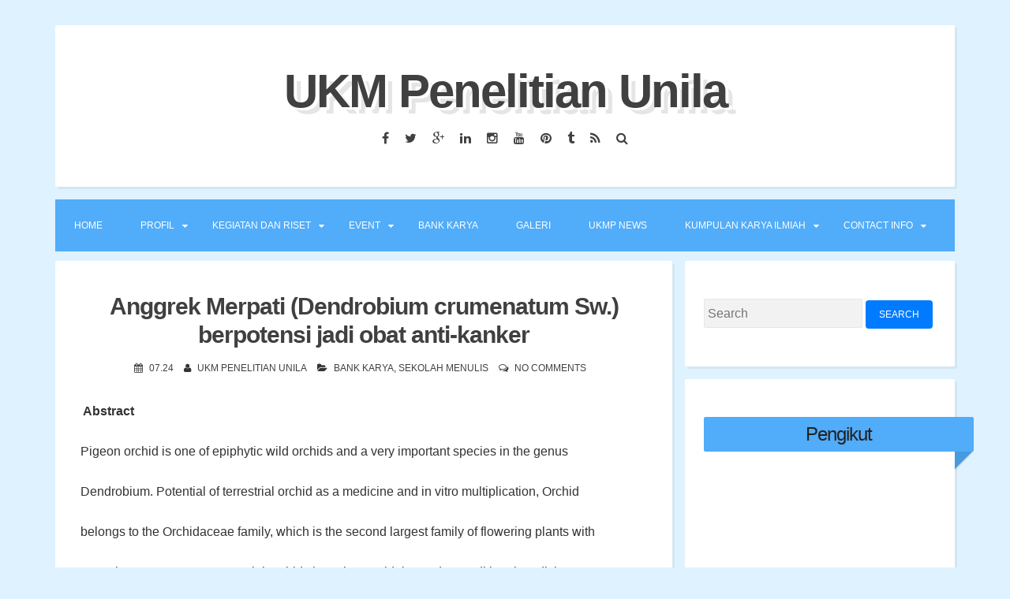

--- FILE ---
content_type: text/html; charset=UTF-8
request_url: https://www.ukmpunila.com/b/stats?style=BLACK_TRANSPARENT&timeRange=ALL_TIME&token=APq4FmD36U3wbeLzUIwmJp5lVEUkLhMEIp71XFyxGuWEhkDguox8A3ct-t2KDG8DvtQG6JUlSOOuZsYDVsBo8c1oPzCiTq-6Dg
body_size: 24
content:
{"total":190128,"sparklineOptions":{"backgroundColor":{"fillOpacity":0.1,"fill":"#000000"},"series":[{"areaOpacity":0.3,"color":"#202020"}]},"sparklineData":[[0,14],[1,21],[2,39],[3,26],[4,34],[5,15],[6,11],[7,16],[8,23],[9,58],[10,24],[11,53],[12,97],[13,78],[14,48],[15,42],[16,40],[17,17],[18,35],[19,42],[20,25],[21,22],[22,15],[23,43],[24,35],[25,33],[26,49],[27,65],[28,34],[29,6]],"nextTickMs":3600000}

--- FILE ---
content_type: text/javascript; charset=UTF-8
request_url: https://www.ukmpunila.com/feeds/posts/summary/-/Bank%20Karya?alt=json-in-script&orderby=updated&start-index=141&max-results=5&callback=showRelatedPost
body_size: 3105
content:
// API callback
showRelatedPost({"version":"1.0","encoding":"UTF-8","feed":{"xmlns":"http://www.w3.org/2005/Atom","xmlns$openSearch":"http://a9.com/-/spec/opensearchrss/1.0/","xmlns$blogger":"http://schemas.google.com/blogger/2008","xmlns$georss":"http://www.georss.org/georss","xmlns$gd":"http://schemas.google.com/g/2005","xmlns$thr":"http://purl.org/syndication/thread/1.0","id":{"$t":"tag:blogger.com,1999:blog-8148615776846140947"},"updated":{"$t":"2025-12-13T08:07:24.989-08:00"},"category":[{"term":"Bank Karya"},{"term":"kumpulan essay"},{"term":"Sekolah Menulis"},{"term":"BANK LAPORAN"},{"term":"UKMP NEWS"},{"term":"Agenda"},{"term":"Kegiatan"},{"term":"INFO LOMBA"},{"term":"GALERI"},{"term":"News UKM P Unila"},{"term":"Tentang UKM Penelitian UNILA"},{"term":"PIN"},{"term":"Artikel"},{"term":"Infokom"},{"term":"pengumuman"},{"term":"NEC (National Essay Competition)"},{"term":"KEGIATAN amp; RISET"},{"term":"HOME"},{"term":"Kumpulan Karya Ilmiah"},{"term":"FISN (Festival Ilmiah Siswa Nasonal)"},{"term":"LKTI"},{"term":"Prestasi UKMP"},{"term":"Program Kerja"},{"term":"Ilmu Pengetahuan"},{"term":"Laporan"},{"term":"PKM"},{"term":"PTM"},{"term":"Riset dan Penalaran"},{"term":"Hubungan Luar dan Pengabdian Masyarakat"},{"term":"Try Out SBMPTN"},{"term":"tanaman"},{"term":"Diskusi Ilmiah"},{"term":"Kaderisasi"},{"term":"PMW"},{"term":"dekomposer"},{"term":"dekomposisi"},{"term":"energi"},{"term":"metabolisme"},{"term":"Bimbingan KIR SMA"},{"term":"Data Alumni"},{"term":"Debat"},{"term":"Mengenai UKMP"},{"term":"Oprect"},{"term":"Pelatihan KTI dan Essay"},{"term":"Pengurus UKM Penelitian UNILA"},{"term":"Puisi"},{"term":"Seminar Nasional"},{"term":"Struktur Organisasi UKMP"},{"term":"amilase"},{"term":"analisis vegetasi"},{"term":"cabai"},{"term":"daun lebar"},{"term":"daun sempit"},{"term":"dominasi"},{"term":"enzim"},{"term":"gerak refleks"},{"term":"herbisida"},{"term":"invertebrata tanah"},{"term":"jagung"},{"term":"kekerapan"},{"term":"kerapatan"},{"term":"komunitas"},{"term":"metode kuadran"},{"term":"mikroba tanah"},{"term":"regulasi"},{"term":"respirasi"},{"term":"saraf otonom"},{"term":"saraf tepi"},{"term":"tumbuha"}],"title":{"type":"text","$t":"UKM Penelitian Unila"},"subtitle":{"type":"html","$t":""},"link":[{"rel":"http://schemas.google.com/g/2005#feed","type":"application/atom+xml","href":"https:\/\/www.ukmpunila.com\/feeds\/posts\/summary"},{"rel":"self","type":"application/atom+xml","href":"https:\/\/www.blogger.com\/feeds\/8148615776846140947\/posts\/summary\/-\/Bank+Karya?alt=json-in-script\u0026start-index=141\u0026max-results=5\u0026orderby=updated"},{"rel":"alternate","type":"text/html","href":"https:\/\/www.ukmpunila.com\/search\/label\/Bank%20Karya"},{"rel":"hub","href":"http://pubsubhubbub.appspot.com/"},{"rel":"previous","type":"application/atom+xml","href":"https:\/\/www.blogger.com\/feeds\/8148615776846140947\/posts\/summary\/-\/Bank+Karya\/-\/Bank+Karya?alt=json-in-script\u0026start-index=136\u0026max-results=5\u0026orderby=updated"},{"rel":"next","type":"application/atom+xml","href":"https:\/\/www.blogger.com\/feeds\/8148615776846140947\/posts\/summary\/-\/Bank+Karya\/-\/Bank+Karya?alt=json-in-script\u0026start-index=146\u0026max-results=5\u0026orderby=updated"}],"author":[{"name":{"$t":"UKM Penelitian Unila"},"uri":{"$t":"http:\/\/www.blogger.com\/profile\/07825032204986912102"},"email":{"$t":"noreply@blogger.com"},"gd$image":{"rel":"http://schemas.google.com/g/2005#thumbnail","width":"16","height":"16","src":"https:\/\/img1.blogblog.com\/img\/b16-rounded.gif"}}],"generator":{"version":"7.00","uri":"http://www.blogger.com","$t":"Blogger"},"openSearch$totalResults":{"$t":"169"},"openSearch$startIndex":{"$t":"141"},"openSearch$itemsPerPage":{"$t":"5"},"entry":[{"id":{"$t":"tag:blogger.com,1999:blog-8148615776846140947.post-25905128000306664"},"published":{"$t":"2022-11-09T09:45:00.001-08:00"},"updated":{"$t":"2022-12-09T09:47:51.011-08:00"},"category":[{"scheme":"http://www.blogger.com/atom/ns#","term":"Bank Karya"}],"title":{"type":"text","$t":"PELESTARIAN URBAN HARITAGE SEBAGAI LANDASAN SEJARAH  KOTA BANDAR LAMPUNG"},"summary":{"type":"text","$t":"PENDAHULUANIndonesia memiliki banyak warisan budaya yang diwariskan oleh nenek moyangnya, baik berupa bangunan, artefak, dan lain-lain. Warisan sejarah adalah warisan budaya masa lampau yang mewakili keluhuran dan kebangsawanan budaya masyarakat. Dengan warisan sejarah tersebut, masyarakat Indonesia dapat belajar dari kekayaan masa lalu untuk menghadapi tantangan era modern saat ini dan masa "},"link":[{"rel":"replies","type":"application/atom+xml","href":"https:\/\/www.ukmpunila.com\/feeds\/25905128000306664\/comments\/default","title":"Posting Komentar"},{"rel":"replies","type":"text/html","href":"https:\/\/www.ukmpunila.com\/2022\/11\/pelestarian-urban-haritage-sebagai.html#comment-form","title":"0 Komentar"},{"rel":"edit","type":"application/atom+xml","href":"https:\/\/www.blogger.com\/feeds\/8148615776846140947\/posts\/default\/25905128000306664"},{"rel":"self","type":"application/atom+xml","href":"https:\/\/www.blogger.com\/feeds\/8148615776846140947\/posts\/default\/25905128000306664"},{"rel":"alternate","type":"text/html","href":"https:\/\/www.ukmpunila.com\/2022\/11\/pelestarian-urban-haritage-sebagai.html","title":"PELESTARIAN URBAN HARITAGE SEBAGAI LANDASAN SEJARAH  KOTA BANDAR LAMPUNG"}],"author":[{"name":{"$t":"UKM Penelitian Unila"},"uri":{"$t":"http:\/\/www.blogger.com\/profile\/07825032204986912102"},"email":{"$t":"noreply@blogger.com"},"gd$image":{"rel":"http://schemas.google.com/g/2005#thumbnail","width":"16","height":"16","src":"https:\/\/img1.blogblog.com\/img\/b16-rounded.gif"}}],"thr$total":{"$t":"0"}},{"id":{"$t":"tag:blogger.com,1999:blog-8148615776846140947.post-3309878735520473711"},"published":{"$t":"2022-11-09T09:44:00.001-08:00"},"updated":{"$t":"2022-12-09T09:45:40.835-08:00"},"category":[{"scheme":"http://www.blogger.com/atom/ns#","term":"Bank Karya"}],"title":{"type":"text","$t":"Poster \"Pola Hidup Sehar Era New Normal\""},"summary":{"type":"text","$t":"\u0026nbsp;"},"link":[{"rel":"replies","type":"application/atom+xml","href":"https:\/\/www.ukmpunila.com\/feeds\/3309878735520473711\/comments\/default","title":"Posting Komentar"},{"rel":"replies","type":"text/html","href":"https:\/\/www.ukmpunila.com\/2022\/11\/poster-pola-hidup-sehar-era-new-normal.html#comment-form","title":"0 Komentar"},{"rel":"edit","type":"application/atom+xml","href":"https:\/\/www.blogger.com\/feeds\/8148615776846140947\/posts\/default\/3309878735520473711"},{"rel":"self","type":"application/atom+xml","href":"https:\/\/www.blogger.com\/feeds\/8148615776846140947\/posts\/default\/3309878735520473711"},{"rel":"alternate","type":"text/html","href":"https:\/\/www.ukmpunila.com\/2022\/11\/poster-pola-hidup-sehar-era-new-normal.html","title":"Poster \"Pola Hidup Sehar Era New Normal\""}],"author":[{"name":{"$t":"UKM Penelitian Unila"},"uri":{"$t":"http:\/\/www.blogger.com\/profile\/07825032204986912102"},"email":{"$t":"noreply@blogger.com"},"gd$image":{"rel":"http://schemas.google.com/g/2005#thumbnail","width":"16","height":"16","src":"https:\/\/img1.blogblog.com\/img\/b16-rounded.gif"}}],"media$thumbnail":{"xmlns$media":"http://search.yahoo.com/mrss/","url":"https:\/\/blogger.googleusercontent.com\/img\/b\/R29vZ2xl\/AVvXsEiX-Cy5bmvV7pks0ba0-OPseIr8XGmYO3WLeP7INEBINvV-wjjiyctom1j_UJSKPxh4iJHcrSgRBxr0p4abTs9xn3fDb5eQtVlqPuhBwdhsCZfGihdxqRDLQNLDfnAgNqmRoZ-jtqHuKIhalM5FAD24yln3ocSMEBfX6gJO9y4-ei4UHCZIiGD5ux0s\/s72-c\/25A9DA96-9369-48E8-A3FB-93EBCA660146%20-%20Renaldy%20Jovanda.png","height":"72","width":"72"},"thr$total":{"$t":"0"}},{"id":{"$t":"tag:blogger.com,1999:blog-8148615776846140947.post-6234697582405895518"},"published":{"$t":"2022-11-09T09:43:00.001-08:00"},"updated":{"$t":"2022-12-09T09:44:51.307-08:00"},"category":[{"scheme":"http://www.blogger.com/atom/ns#","term":"Bank Karya"}],"title":{"type":"text","$t":"Poster \"Ramadhan Seru\""},"summary":{"type":"text","$t":"\u0026nbsp;"},"link":[{"rel":"replies","type":"application/atom+xml","href":"https:\/\/www.ukmpunila.com\/feeds\/6234697582405895518\/comments\/default","title":"Posting Komentar"},{"rel":"replies","type":"text/html","href":"https:\/\/www.ukmpunila.com\/2022\/11\/poster-ramadhan-seru.html#comment-form","title":"0 Komentar"},{"rel":"edit","type":"application/atom+xml","href":"https:\/\/www.blogger.com\/feeds\/8148615776846140947\/posts\/default\/6234697582405895518"},{"rel":"self","type":"application/atom+xml","href":"https:\/\/www.blogger.com\/feeds\/8148615776846140947\/posts\/default\/6234697582405895518"},{"rel":"alternate","type":"text/html","href":"https:\/\/www.ukmpunila.com\/2022\/11\/poster-ramadhan-seru.html","title":"Poster \"Ramadhan Seru\""}],"author":[{"name":{"$t":"UKM Penelitian Unila"},"uri":{"$t":"http:\/\/www.blogger.com\/profile\/07825032204986912102"},"email":{"$t":"noreply@blogger.com"},"gd$image":{"rel":"http://schemas.google.com/g/2005#thumbnail","width":"16","height":"16","src":"https:\/\/img1.blogblog.com\/img\/b16-rounded.gif"}}],"media$thumbnail":{"xmlns$media":"http://search.yahoo.com/mrss/","url":"https:\/\/blogger.googleusercontent.com\/img\/b\/R29vZ2xl\/AVvXsEhBE98wjHU5TVbu360-p7tLjOlsmbLctVKMKB7mZIUkgPwrCTGE9vEfVCEGVQMx2jGFvuhC3Zzn8I9htRj65OsO-kgfdeN4QohSICLhLWhqj4l4aR2h_VLW-Cj5dHOhm3LcQ_LmTkB8facRkNKMuoYOlxVUggCsxjZcmtV3cLhyN__fmQQGZGze73I2\/s72-c\/1CBB4BB1-0A2A-438A-A6F7-491DFB11C400%20-%20Diva%20Rosa%20Nirwana.jpeg","height":"72","width":"72"},"thr$total":{"$t":"0"}},{"id":{"$t":"tag:blogger.com,1999:blog-8148615776846140947.post-5112855026270482232"},"published":{"$t":"2022-11-09T09:36:00.001-08:00"},"updated":{"$t":"2022-12-09T09:42:12.476-08:00"},"category":[{"scheme":"http://www.blogger.com/atom/ns#","term":"Bank Karya"}],"title":{"type":"text","$t":"PURPLE SWEET POTATO-BASED OATMEAL INNOVATION, FORMULATED WITH Clitoria ternatea EXTRACT AND STEVIA LEAF AS A PREVENTION FOR CHOLESTEROL  DISEASE"},"summary":{"type":"text","$t":"ABSTRACTThe prevalence of hypercholesterolemia in Indonesia in 25 years is 36%. Hypercholesterolemia is one of the risks of non-communicable diseases such as hypertension, stroke, diabetes, and it causes death and disability. The main causes of hypercholesterolemia or increased cholesterol in the blood are the intake of foods with saturated fat content, an unbalanced diet, and bad habits. "},"link":[{"rel":"replies","type":"application/atom+xml","href":"https:\/\/www.ukmpunila.com\/feeds\/5112855026270482232\/comments\/default","title":"Posting Komentar"},{"rel":"replies","type":"text/html","href":"https:\/\/www.ukmpunila.com\/2022\/11\/purple-sweet-potato-based-oatmeal.html#comment-form","title":"0 Komentar"},{"rel":"edit","type":"application/atom+xml","href":"https:\/\/www.blogger.com\/feeds\/8148615776846140947\/posts\/default\/5112855026270482232"},{"rel":"self","type":"application/atom+xml","href":"https:\/\/www.blogger.com\/feeds\/8148615776846140947\/posts\/default\/5112855026270482232"},{"rel":"alternate","type":"text/html","href":"https:\/\/www.ukmpunila.com\/2022\/11\/purple-sweet-potato-based-oatmeal.html","title":"PURPLE SWEET POTATO-BASED OATMEAL INNOVATION, FORMULATED WITH Clitoria ternatea EXTRACT AND STEVIA LEAF AS A PREVENTION FOR CHOLESTEROL  DISEASE"}],"author":[{"name":{"$t":"UKM Penelitian Unila"},"uri":{"$t":"http:\/\/www.blogger.com\/profile\/07825032204986912102"},"email":{"$t":"noreply@blogger.com"},"gd$image":{"rel":"http://schemas.google.com/g/2005#thumbnail","width":"16","height":"16","src":"https:\/\/img1.blogblog.com\/img\/b16-rounded.gif"}}],"thr$total":{"$t":"0"}},{"id":{"$t":"tag:blogger.com,1999:blog-8148615776846140947.post-2513762534483924347"},"published":{"$t":"2022-11-04T10:32:00.001-07:00"},"updated":{"$t":"2022-12-09T09:35:50.128-08:00"},"category":[{"scheme":"http://www.blogger.com/atom/ns#","term":"Bank Karya"}],"title":{"type":"text","$t":"Underground Smart City: The Concept of a Futuristic City Based on Defense and Security Technology Through Smart Area Management and a Sustainable  Environment"},"summary":{"type":"text","$t":"INTRODUCTIONBackgroundThe city is a network system of human life, characterized by a dense populationconcentration use marked by heterogeneous social groups and whose economicactivities are not from the agricultural sector. Meanwhile, urban areas have main non-agricultural activities with the arrangement of area functions as urban settlements,centralization, and distribution of government "},"link":[{"rel":"replies","type":"application/atom+xml","href":"https:\/\/www.ukmpunila.com\/feeds\/2513762534483924347\/comments\/default","title":"Posting Komentar"},{"rel":"replies","type":"text/html","href":"https:\/\/www.ukmpunila.com\/2022\/11\/underground-smart-city-concept-of.html#comment-form","title":"0 Komentar"},{"rel":"edit","type":"application/atom+xml","href":"https:\/\/www.blogger.com\/feeds\/8148615776846140947\/posts\/default\/2513762534483924347"},{"rel":"self","type":"application/atom+xml","href":"https:\/\/www.blogger.com\/feeds\/8148615776846140947\/posts\/default\/2513762534483924347"},{"rel":"alternate","type":"text/html","href":"https:\/\/www.ukmpunila.com\/2022\/11\/underground-smart-city-concept-of.html","title":"Underground Smart City: The Concept of a Futuristic City Based on Defense and Security Technology Through Smart Area Management and a Sustainable  Environment"}],"author":[{"name":{"$t":"UKM Penelitian Unila"},"uri":{"$t":"http:\/\/www.blogger.com\/profile\/07825032204986912102"},"email":{"$t":"noreply@blogger.com"},"gd$image":{"rel":"http://schemas.google.com/g/2005#thumbnail","width":"16","height":"16","src":"https:\/\/img1.blogblog.com\/img\/b16-rounded.gif"}}],"thr$total":{"$t":"0"}}]}});

--- FILE ---
content_type: text/javascript; charset=UTF-8
request_url: https://www.ukmpunila.com/feeds/posts/summary/-/Bank%20Karya?alt=json-in-script&orderby=updated&max-results=0&callback=randomRelatedIndex
body_size: 1105
content:
// API callback
randomRelatedIndex({"version":"1.0","encoding":"UTF-8","feed":{"xmlns":"http://www.w3.org/2005/Atom","xmlns$openSearch":"http://a9.com/-/spec/opensearchrss/1.0/","xmlns$blogger":"http://schemas.google.com/blogger/2008","xmlns$georss":"http://www.georss.org/georss","xmlns$gd":"http://schemas.google.com/g/2005","xmlns$thr":"http://purl.org/syndication/thread/1.0","id":{"$t":"tag:blogger.com,1999:blog-8148615776846140947"},"updated":{"$t":"2025-12-13T08:07:24.989-08:00"},"category":[{"term":"Bank Karya"},{"term":"kumpulan essay"},{"term":"Sekolah Menulis"},{"term":"BANK LAPORAN"},{"term":"UKMP NEWS"},{"term":"Agenda"},{"term":"Kegiatan"},{"term":"INFO LOMBA"},{"term":"GALERI"},{"term":"News UKM P Unila"},{"term":"Tentang UKM Penelitian UNILA"},{"term":"PIN"},{"term":"Artikel"},{"term":"Infokom"},{"term":"pengumuman"},{"term":"NEC (National Essay Competition)"},{"term":"KEGIATAN amp; RISET"},{"term":"HOME"},{"term":"Kumpulan Karya Ilmiah"},{"term":"FISN (Festival Ilmiah Siswa Nasonal)"},{"term":"LKTI"},{"term":"Prestasi UKMP"},{"term":"Program Kerja"},{"term":"Ilmu Pengetahuan"},{"term":"Laporan"},{"term":"PKM"},{"term":"PTM"},{"term":"Riset dan Penalaran"},{"term":"Hubungan Luar dan Pengabdian Masyarakat"},{"term":"Try Out SBMPTN"},{"term":"tanaman"},{"term":"Diskusi Ilmiah"},{"term":"Kaderisasi"},{"term":"PMW"},{"term":"dekomposer"},{"term":"dekomposisi"},{"term":"energi"},{"term":"metabolisme"},{"term":"Bimbingan KIR SMA"},{"term":"Data Alumni"},{"term":"Debat"},{"term":"Mengenai UKMP"},{"term":"Oprect"},{"term":"Pelatihan KTI dan Essay"},{"term":"Pengurus UKM Penelitian UNILA"},{"term":"Puisi"},{"term":"Seminar Nasional"},{"term":"Struktur Organisasi UKMP"},{"term":"amilase"},{"term":"analisis vegetasi"},{"term":"cabai"},{"term":"daun lebar"},{"term":"daun sempit"},{"term":"dominasi"},{"term":"enzim"},{"term":"gerak refleks"},{"term":"herbisida"},{"term":"invertebrata tanah"},{"term":"jagung"},{"term":"kekerapan"},{"term":"kerapatan"},{"term":"komunitas"},{"term":"metode kuadran"},{"term":"mikroba tanah"},{"term":"regulasi"},{"term":"respirasi"},{"term":"saraf otonom"},{"term":"saraf tepi"},{"term":"tumbuha"}],"title":{"type":"text","$t":"UKM Penelitian Unila"},"subtitle":{"type":"html","$t":""},"link":[{"rel":"http://schemas.google.com/g/2005#feed","type":"application/atom+xml","href":"https:\/\/www.ukmpunila.com\/feeds\/posts\/summary"},{"rel":"self","type":"application/atom+xml","href":"https:\/\/www.blogger.com\/feeds\/8148615776846140947\/posts\/summary\/-\/Bank+Karya?alt=json-in-script\u0026max-results=0\u0026orderby=updated"},{"rel":"alternate","type":"text/html","href":"https:\/\/www.ukmpunila.com\/search\/label\/Bank%20Karya"},{"rel":"hub","href":"http://pubsubhubbub.appspot.com/"}],"author":[{"name":{"$t":"UKM Penelitian Unila"},"uri":{"$t":"http:\/\/www.blogger.com\/profile\/07825032204986912102"},"email":{"$t":"noreply@blogger.com"},"gd$image":{"rel":"http://schemas.google.com/g/2005#thumbnail","width":"16","height":"16","src":"https:\/\/img1.blogblog.com\/img\/b16-rounded.gif"}}],"generator":{"version":"7.00","uri":"http://www.blogger.com","$t":"Blogger"},"openSearch$totalResults":{"$t":"169"},"openSearch$startIndex":{"$t":"1"},"openSearch$itemsPerPage":{"$t":"0"}}});